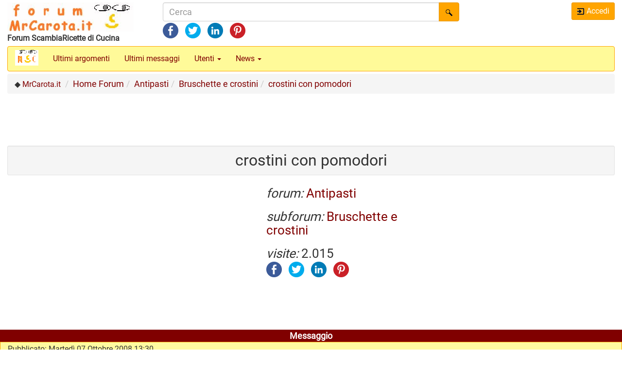

--- FILE ---
content_type: text/html; charset=UTF-8
request_url: https://www.forumdicucina.mrcarota.it/viewtopic-crostini-con-pomodori-4998.php
body_size: 7771
content:
<!doctype html>
<html lang="it">
<head>
 	<meta charset="iso-8859-1">
	<meta http-equiv="X-UA-Compatible" content="IE=edge">
	<title>crostini con pomodori | Forum MrCarota.it</title>
	<meta name="description" content="Titolo dell'argomento: crostini con pomodori">
	<meta name="keywords" content="crostini con pomodori | Forum MrCarota.it, cucina, ricette, primi, secondi, dolci, fatti in casa, forum, forums">
	<link rel="canonical" href="https://www.forumdicucina.mrcarota.it/viewtopic-crostini-con-pomodori-4998.php">	<meta name="robots" content="noodp, noydir">
	<meta name="revisit-after" content="3 days">
	<meta name="viewport" content="width=device-width, initial-scale=1">
	<!-- ottimizzazioni -->
<!--	<link rel="dns-prefetch preconnect" href="https://googleads.g.doubleclick.net">
	<link rel="dns-prefetch preconnect" href="https://pagead2.googlesyndication.com">
	<link rel="dns-prefetch preconnect" href="https://tpc.googlesyndication.com"> -->
<!--	<link rel="dns-prefetch preconnect" href="https://fonts.gstatic.com">
	<link rel="dns-prefetch preconnect" href="https://fonts.googleapis.com"> -->
	<link rel="preload" href="https://www.forumdicucina.mrcarota.it/css/bootstrap.min.css?v=2" as="style">
	<link rel="preload" href="https://www.forumdicucina.mrcarota.it/css/stile.css?v=4" as="style">
	<link rel="preload" href="https://www.forumdicucina.mrcarota.it/js/jquery-1.12.4.min.js" as="script">
	<link rel="preload" href="https://www.forumdicucina.mrcarota.it/js/bootstrap.min.js" as="script">
	<link rel="preload" href="https://www.forumdicucina.mrcarota.it/js/getWidth.js" as="script">

	<meta property="og:locale" content="it_IT">
	<meta property="og:type" content="article">
	<meta property="og:title" content="crostini con pomodori">
	<meta property="og:description" content="Titolo dell'argomento: crostini con pomodori">
	<meta property="og:url" content="https://www.forumdicucina.mrcarota.it/viewtopic-crostini-con-pomodori-4998.php">	<meta property="og:site_name" content="Forum ScambiaRicette di Cucina - MrCarota.it">
	<meta property="article:publisher" content="https://www.facebook.com/MistercarotaCom">
	<meta property="og:image" content="">
<!--	<meta property="fb:app_id" content="147767318630022"> -->
	<link rel="apple-touch-icon" href="apple-touch-icon.png">
	<link rel="shortcut icon" href="https://www.forumdicucina.mrcarota.it/favicon.ico" type="image/x-icon">
	<meta name="copyright" content="Copyright 2024 - MrCarota.it - Tutti i diritti riservati">
	<link rel="image_src" type="image/jpeg" href="">
	<meta name="twitter:card" content="summary_large_image">
	<meta name="twitter:title" content="crostini con pomodori | Forum MrCarota.it">
	<meta name="twitter:description" content="Titolo dell'argomento: crostini con pomodori">
	<meta name="twitter:image" content="">
	<link rel="alternate" type="application/rss+xml" title="Forum ScambiaRicette di Cucina" href="https://feeds.feedburner.com/ForumCucina-Mrcarotait" />
	<link rel="stylesheet" href="https://www.forumdicucina.mrcarota.it/css/bootstrap.min.css?v=2">
	<link rel="stylesheet" href="https://www.forumdicucina.mrcarota.it/css/stile.css?v=3">
	<script type="text/javascript" src="https://www.forumdicucina.mrcarota.it/js/jquery-1.12.4.min.js"></script>
	<script src="https://www.forumdicucina.mrcarota.it/js/bootstrap.min.js"></script>
<!--	<link rel="stylesheet" href="https://fonts.googleapis.com/css?family=Roboto"> -->
	<style type="text/css">
@font-face { font-family: 'Roboto'; font-style: normal; font-weight: 400;
	src: url('https://www.forumdicucina.mrcarota.it/fonts/roboto-v20-latin-ext_latin-regular.eot');
	src: local('Roboto'), local('Roboto-Regular'), url('https://www.forumdicucina.mrcarota.it/fonts/roboto-v20-latin-ext_latin-regular.eot?#iefix') format('embedded-opentype'), url('https://www.forumdicucina.mrcarota.it/fonts/roboto-v20-latin-ext_latin-regular.woff2') format('woff2'), url('https://www.forumdicucina.mrcarota.it/fonts/roboto-v20-latin-ext_latin-regular.woff') format('woff'), url('https://www.forumdicucina.mrcarota.it/fonts/roboto-v20-latin-ext_latin-regular.ttf') format('truetype'), url('https://www.forumdicucina.mrcarota.it/fonts/roboto-v20-latin-ext_latin-regular.svg#Roboto') format('svg'); }
	body {font-family: 'Roboto', sans-serif; max-width:1440px; margin:0 auto;} h1 {font-size:32px;} h2 {font-size:26px;} h3 {font-size:22px;} h4 {font-size:20px;} h5 {font-size:18px;} h1, h2, h3, h4, h5 {margin:3px auto;} .well {margin-top:3px;}
	</style>
	<script type="text/javascript" src="https://www.forumdicucina.mrcarota.it/js/getWidth.js"></script>
	
<style type="text/css">
.hg280 {max-height:280px;}
img.mxw7 {max-width:700px;}
.brdps {border: 1px solid #ffa500;}
.imgdim {max-width:500px: max-height:375px; margin:0 5px 5px 0; overflow:hidden;}
</style>
	<script type="text/javascript">
	// Copyright 2014-2015 Twitter, Inc.	For IE10 WinPhone
	// Licensed under MIT (https://github.com/twbs/bootstrap/blob/master/LICENSE)
	if(navigator.userAgent.match(/IEMobile\/10\.0/)){var msViewportStyle=document.createElement("style");msViewportStyle.appendChild(document.createTextNode("@-ms-viewport{width:auto!important}")),document.querySelector("head").appendChild(msViewportStyle)}
	$(function(){var e=navigator.userAgent,o=e.indexOf("Mozilla/5.0")>-1&&e.indexOf("Android ")>-1&&e.indexOf("AppleWebKit")>-1&&-1===e.indexOf("Chrome");o&&$("select.form-control").removeClass("form-control").css("width","100%")});
	var DimWin = getWindowSize(); var LHref = encodeURIComponent(location.href); var TITrefn = "crostini con pomodori"; TITref = encodeURIComponent(TITrefn); var DESref = "Titolo dell'argomento: crostini con pomodori"; DESref = encodeURIComponent(DESref); var URLref = "https://www.forumdicucina.mrcarota.it/"; URLref = encodeURIComponent(URLref); var IMGref = ""; IMGref = encodeURIComponent(IMGref);
	$(document).ready(function() { $('.whap').on("click", function(e) { if(/Android|webOS|iPhone|iPad|iPod|BlackBerry|IEMobile|Opera Mini/i.test(navigator.userAgent) )  { var article = $(this).attr("data-text"); var weburl = $(this).attr("data-link"); var whats_app_message = encodeURIComponent(article)+" - "+encodeURIComponent(weburl); var whatsapp_url = "whatsapp://send?text="+whats_app_message; window.location.href= whatsapp_url; } else { alert('non stai usando un dispositivo mobile!'); } }); });
	// bbcode
	bbtags = new Array('[b]','[/b]','[i]','[/i]','[u]','[/u]','[quote]','[/quote]','[code]','[/code]','[list]','[/list]','[list=]','[/list]','[img]','[/img]','[url]','[/url]','[youtube]','[/youtube]','[vimeo]','[/vimeo]','[url=www.miolink.it]testo[/url]','');
	bbhelpdoc = new Array('grassetto: [b]testo[/b]','','corsivo: [i]testo[/i]','','sottolineato: [u]testo[/u]','','quota: [quote]testo[/quote]','','codice: [code]testo[/code]','','lista puntata: [list][*]testo[/list]','','lista ordinata: [list=1][*]testo[/list]','','immagini: [img]www.sito.it/indirizzoimmagine[/img]','','link: [url]www.miolink.it[/url]','','YouTube: [youtube]link del video YouTube[/youtube]','','Vimeo: [vimeo]link del video Vimeo[/vimeo]','','Carica foto da computer/tablet/mobile o da GalleriaFoto','Carica foto da computer/tablet/mobile','Carica foto da GalleriaFoto-1','Carica foto da GalleriaFoto-2','Carica foto da GalleriaFoto-3','link: [url=www.miolink.it]testo[/url]','Scatta foto col computer/tablet/mobile');
	</script>
	<!--[if lt IE 9]>
		<script type="text/javascript" src="https://www.forumdicucina.mrcarota.it/js/respond.min.js"></script>
		<script type="text/javascript" src="https://www.forumdicucina.mrcarota.it/js/html5shiv.min.js"></script>
	<![endif]-->
</head>

<body>

<!-- modal for photo full width -->
<div class="modal fade" id="myModalPho" tabindex="-1" role="dialog">
	<div class="modal-dialog modal-lg">
		<div class="modal-content">
			<div class="modal-header">
				<button type="button" class="close" data-dismiss="modal" aria-label="Close"><span aria-hidden="true">&times;</span></button>
			</div>
			<div class="modal-body">
				<img src="" id="myModalFullPho" class="immg img-thumbnail img-responsive">
			</div>
		</div>
	</div>
</div>
<!-- end modal for photo full width -->

<div class="container-fluid">

<script type="text/javascript" src="https://www.forumdicucina.mrcarota.it/js/gestcookie.js"></script>
<script type="text/javascript">
if (top.location != self.location) {top.location = self.location;}
</script>

<!-- accesso - login/logout -->

<div class="modal fade" id="myModalOut" tabindex="-1" role="dialog" aria-labelledby="myModalLabelOut">
	<div class="modal-dialog modal-sm">
		<div class="modal-content">
			<div class="modal-header">
				<button type="button" class="close" data-dismiss="modal" aria-label="Chiudi"><span aria-hidden="true">&times;</span></button>
				<p class="modal-title" id="myModalLabelOut">Accedi: fai Login nel forum (soli utenti autori di posts)</p>
			</div>
			<div class="modal-body">
				<form method="post" action="https://www.forumdicucina.mrcarota.it/" class="form-signin" name="flogin">
					<input type="hidden" name="trasi" value="1">
					<label for="inputUser" class="sr-only">Username</label>
					<input type="text" name="utentef" id="inputUser" class="form-control" placeholder="Username" maxlength="25" required autofocus>
					<label for="inputPassword" class="sr-only">Password</label>
					<input type="password" name="passwuf" id="inputPassword" class="form-control altrmm" placeholder="Password" maxlength="32" required>
					<div class="checkbox flsx"><label><input type="checkbox" name="permanent" value="1" checked> Ricordami</label></div>
					<div class="altrm8 text-right"><small><a href="https://www.forumdicucina.mrcarota.it/recuperopassw.php" title="Perso la password">&#9670; Perso la password</a></small></div>
					<div class="clea"></div>
					<button class="btn btn-lg btn-warning btn-block" type="submit" title="Accedi">Accedi</button>
					<p class="flsx"><small><a href="https://www.forumdicucina.mrcarota.it/iscrizione.php" title="Cancellazione utente">&diams; Cancellazione utente</a></small></p>
					<p class="text-right"><small><a href="https://www.mrcarota.it/contatti.php" title="Contatti">&#9670; Contatti</a></small></p>
				</form>
				<p></p>
			</div>
			<div class="modal-footer">
				<button type="button" class="btn btn-default" data-dismiss="modal">Chiudi</button>
			</div>
		</div>
	</div>
</div>

<!-- fine accesso - login/logout -->
	<div class="row">
		<div class="col-xs-12 col-sm-4 col-lg-3">
			<div><a href="https://www.forumdicucina.mrcarota.it/" title="Forum ScambiaRicette di Cucina"><img src="https://www.forumdicucina.mrcarota.it/img/logoForumMrCarotaNew.png" alt="Forum ScambiaRicette di Cucina" class="img-responsive" width="260" height="60"></a></div>
			<div><strong><small>Forum ScambiaRicette di Cucina</small></strong></div>
		</div>
		<div class="hidden-xs col-sm-5 col-md-4 col-lg-6">
			<form method="get" name="sear" action="https://www.forumdicucina.mrcarota.it/cerca/"><label for="ricerca" class="sr-only">Cerca</label><div class="input-group"><input type="search" class="form-control" id="ricerca" name="qr" placeholder="Cerca" value="" maxlength="350"><span class="input-group-btn"><button type="submit" class="btn btn-warning"><img src="https://www.forumdicucina.mrcarota.it/img/cerca.png" width="16" height="16"></button></span></div></form>
			<div class="altrmm hidden-xs">
				<ul class="list-inline">
				<li><a href="https://www.facebook.com/sharer/sharer.php?u=https%3A%2F%2Fwww.forumdicucina.mrcarota.it%2Fviewtopic-crostini-con-pomodori-4998.php&t=crostini%20con%20pomodori&display=popup&ref=plugin&src=share_button" target="_blank" title="Condividi con Facebook"><img src="https://www.forumdicucina.mrcarota.it/img/facebook.png" width="32" height="32" alt="Condividi con Facebook"></a></li>
				<li><a href="https://twitter.com/intent/tweet?original_referer=https%3A%2F%2Fwww.forumdicucina.mrcarota.it%2Fviewtopic-crostini-con-pomodori-4998.php&ref_src=twsrc%5Etfw&text=crostini%20con%20pomodori&tw_p=tweetbutton&url=https%3A%2F%2Fwww.forumdicucina.mrcarota.it%2Fviewtopic-crostini-con-pomodori-4998.php" target="_blank" title="Condividi con Twitter"><img src="https://www.forumdicucina.mrcarota.it/img/twitter.png" width="32" height="32" alt="Condividi con Twitter"></a></li>
				<li><a href="https://www.linkedin.com/shareArticle?mini=true&url=https%3A%2F%2Fwww.forumdicucina.mrcarota.it%2Fviewtopic-crostini-con-pomodori-4998.php&title=crostini%20con%20pomodori&summary=crostini con pomodori&source=https://www.forumdicucina.mrcarota.it/" target="_blank" title="Condividi con LinkedIn"><img src="https://www.forumdicucina.mrcarota.it/img/linkedin.png" width="32" height="32" alt="Condividi con LinkedIn"></a></li>
				<li><a href="https://www.pinterest.com/pin/create/button/?url=https%3A%2F%2Fwww.forumdicucina.mrcarota.it%2Fviewtopic-crostini-con-pomodori-4998.php&media=&description=crostini%20con%20pomodori" target="_blank" title="Condividi con Pinterest"><img src="https://www.forumdicucina.mrcarota.it/img/pinterest.png" width="32" height="32" alt="Condividi con Pinterest"></a></li>
				</ul>
			</div>
		</div>
		<div class="col-sm-3 col-md-4 col-lg-3 hidden-xs text-right">
			<div class="btn-group-vertical hidden-xs" role="group">
							<a href="#" class="btn btn-warning btn-sm" role="button" data-toggle="modal" data-target="#myModalOut" title="Accedi"><img src="https://www.forumdicucina.mrcarota.it/img/login.png" width="16" height="16" alt="Accedi"> Accedi</a> 
						</div>
		</div>
	</div>
	<div class="clearfix"></div>

		<nav class="navbar navbar-default altrmm small" role="navigation">
		<div class="container-fluid">
			<div class="navbar-header">
				<button type="button" class="navbar-toggle collapsed" data-toggle="collapse" title="Menu" data-target="#myNavbar">
					<span class="sr-only">Apri menu</span>
					<span class="icon-bar"></span>
					<span class="icon-bar"></span>
					<span class="icon-bar"></span>
				</button>
				<a class="navbar-brand" href="https://www.forumdicucina.mrcarota.it/" title="Forum ScambiaRicette di Cucina"><img src="https://www.forumdicucina.mrcarota.it/img/logoMrC32e.png" width="48" height="32" border="0" alt="Forum ScambiaRicette di Cucina"></a>
									<a href="https://www.forumdicucina.mrcarota.it/cerca/" class="btn btn-warning btn-xs navbar-btn hidden-sm hidden-md hidden-lg" role="button" title="Cerca" data-toggle="tooltip" data-placement="bottom"><img src="https://www.forumdicucina.mrcarota.it/img/cerca.png" width="16" height="16" alt="Cerca"><span class="hidden-xs">Cerca</span></a>
					<a href="#" class="btn btn-warning btn-xs navbar-btn hidden-sm hidden-md hidden-lg" role="button" data-toggle="modal" data-target="#myModalOut" title="Accedi"><img src="https://www.forumdicucina.mrcarota.it/img/login.png" width="16" height="16" alt="Accedi"><span class="hidden-xs"> Accedi</span></a>
							</div>
			<div class="collapse navbar-collapse" id="myNavbar">
				<ul class="nav navbar-nav">
					<li><a href="https://www.forumdicucina.mrcarota.it/ultimitopics.php" title="Ultimi argomenti">Ultimi argomenti</a></li>
					<li><a href="https://www.forumdicucina.mrcarota.it/ultimiposts.php" title="Ultimi messaggi">Ultimi messaggi</a></li>
					<li class="dropdown">
						<a href="#" title="Utenti forum" class="dropdown-toggle" data-toggle="dropdown" role="button">Utenti <span class="caret"></span></a>
						<ul class="dropdown-menu">
							<li><a href="https://www.forumdicucina.mrcarota.it/listautenti.php" title="Lista Utenti">Lista Utenti</a></li>
							<li><a href="https://www.forumdicucina.mrcarota.it/ricettariutenti.php" title="Ricettari Utenti">Ricettari</a></li>
							<li><a href="https://www.forumdicucina.mrcarota.it/sitiutenti.php" title="Siti Web e Pagine Facebook Utenti">Siti e pagine FB</a></li>
						</ul>
					</li>
										<li class="dropdown">
						<a href="#" class="dropdown-toggle" data-toggle="dropdown" role="button">News <span class="caret"></span></a>
						<ul class="dropdown-menu">
							<li><a href="https://www.forumdicucina.mrcarota.it/faq.php" title="Faq e News">Faq e News</a></li>
							<li><a href="https://www.forumdicucina.mrcarota.it/ultimaversione.php" title="Ultima versione">Ultima versione</a></li>
						</ul>
					</li>
					<li class="dropdown hidden-sm hidden-md hidden-lg">
						<div class="dropdown"><button class="btn btn-blue btn-sm dropdown-toggle" type="button" id="dropdownMenu2" data-toggle="dropdown" aria-haspopup="true" aria-expanded="false">Condividi<span class="caret"></span></button>
						<ul class="dropdown-menu" aria-labelledby="dropdownMenu2"><li>
							<ul class="list-inline">
							<li><a href="https://www.facebook.com/sharer/sharer.php?u=https%3A%2F%2Fwww.forumdicucina.mrcarota.it%2Fviewtopic-crostini-con-pomodori-4998.php&t=crostini%20con%20pomodori&display=popup&ref=plugin&src=share_button" target="_blank" title="Condividi con Facebook"><img src="https://www.forumdicucina.mrcarota.it/img/facebook.png" width="32" height="32" alt="Condividi con Facebook"></a></li>
							<li><a href="https://twitter.com/intent/tweet?original_referer=https%3A%2F%2Fwww.forumdicucina.mrcarota.it%2Fviewtopic-crostini-con-pomodori-4998.php&ref_src=twsrc%5Etfw&text=crostini%20con%20pomodori&tw_p=tweetbutton&url=https%3A%2F%2Fwww.forumdicucina.mrcarota.it%2Fviewtopic-crostini-con-pomodori-4998.php" target="_blank" title="Condividi con Twitter"><img src="https://www.forumdicucina.mrcarota.it/img/twitter.png" width="32" height="32" alt="Condividi con Twitter"></a></li>
							<li><a href="https://www.linkedin.com/shareArticle?mini=true&url=https%3A%2F%2Fwww.forumdicucina.mrcarota.it%2Fviewtopic-crostini-con-pomodori-4998.php&title=crostini%20con%20pomodori&summary=crostini con pomodori&source=https://www.forumdicucina.mrcarota.it/" target="_blank" title="Condividi con LinkedIn"><img src="https://www.forumdicucina.mrcarota.it/img/linkedin.png" width="32" height="32" alt="Condividi con LinkedIn"></a></li>
							<li><a href="https://www.pinterest.com/pin/create/button/?url=https%3A%2F%2Fwww.forumdicucina.mrcarota.it%2Fviewtopic-crostini-con-pomodori-4998.php&media=&description=crostini%20con%20pomodori" target="_blank" title="Condividi con Pinterest"><img src="https://www.forumdicucina.mrcarota.it/img/pinterest.png" width="32" height="32" alt="Condividi con Pinterest"></a></li>
							</ul>
						</li></ul></div>
					</li>
				</ul>
			</div>
		</div>
	</nav>	<div class="clearfix"></div>

	<div class="row">
		<div class="col-sm-12">

	<ol class="breadcrumb" itemscope itemtype="http://schema.org/BreadcrumbList">
		<li class="small" itemprop="itemListElement" itemscope itemtype="http://schema.org/ListItem"><span class="ff5500">&#9670;</span> <a href="https://www.mrcarota.it/" rel="home" itemprop="item" title="Homepage"><span itemprop="name">MrCarota.it</span></a><meta itemprop="position" content="1"></li>
		<li itemprop="itemListElement" itemscope itemtype="http://schema.org/ListItem"><a href="https://www.forumdicucina.mrcarota.it/." itemprop="item" title="Home Forum"><span itemprop="name">Home Forum</span></a><meta itemprop="position" content="2"></li><li itemprop="itemListElement" itemscope itemtype="http://schema.org/ListItem"><a href="https://www.forumdicucina.mrcarota.it/viewforum-antipasti-32.php" itemprop="item" title="Antipasti"><span itemprop="name">Antipasti</span></a><meta itemprop="position" content="3"></li><li itemprop="itemListElement" itemscope itemtype="http://schema.org/ListItem"><a href="https://www.forumdicucina.mrcarota.it/viewforum-bruschette-e-crostini-82.php" itemprop="item" title="Bruschette e crostini"><span itemprop="name">Bruschette e crostini</span></a><meta itemprop="position" content="4"></li><li itemprop="itemListElement" itemscope itemtype="http://schema.org/ListItem"><a href="https://www.forumdicucina.mrcarota.it/viewtopic-crostini-con-pomodori-4998.php" itemprop="item" title="crostini con pomodori"><span itemprop="name">crostini con pomodori</span></a><meta itemprop="position" content="5"></li>	</ol>

		</div>
	</div>

	<div class="row">
		<div class="col-xs-12 text-center">
			<script type="text/javascript">
var AdsenseAds1 = 
{
Ads97090:"<!-- 970x90, creato il 25/4/2018, MrCarota -->"+
"<ins class=\"adsbygoogle\""+
	"style=\"display:inline-block;width:970px;height:90px\""+
	"data-ad-client=\"ca-pub-7756158523929877\""+
	"data-ad-slot=\"2302549424\""+
	"data-restrict-data-processing=\"1\"></ins>",
Ads72890:"<!-- 728x90, creato 11/01/10, MrCarota -->"+
"<ins class=\"adsbygoogle\""+
	"style=\"display:inline-block;width:728px;height:90px\""+
	"data-ad-client=\"ca-pub-7756158523929877\""+
	"data-ad-slot=\"5690656100\""+
	"data-restrict-data-processing=\"1\"></ins>",
Ads320100:"<!-- 320x100 - MrCarota -->"+
"<ins class=\"adsbygoogle\""+
	"style=\"display:inline-block;width:320px;height:100px\""+
	"data-ad-client=\"ca-pub-7756158523929877\""+
	"data-ad-slot=\"2338634496\""+
	"data-restrict-data-processing=\"1\"></ins>",
Ads46860:"<!-- 468x60, creato 02/06/08 -->"+
"<ins class=\"adsbygoogle\""+
	"style=\"display:inline-block;width:468px;height:60px\""+
	"data-ad-client=\"ca-pub-7756158523929877\""+
	"data-ad-slot=\"0648925694\""+
	"data-restrict-data-processing=\"1\"></ins>",
Ads23460:"<!-- 234x60, creato 10/06/09 -->"+
"<ins class=\"adsbygoogle\""+
	"style=\"display:inline-block;width:234px;height:60px\""+
	"data-ad-client=\"ca-pub-7756158523929877\""+
	"data-ad-slot=\"2492816032\""+
	"data-restrict-data-processing=\"1\"></ins>"
};
</script>
<!-- <script async src="//pagead2.googlesyndication.com/pagead/js/adsbygoogle.js"></script> -->
<script>
if (DimWin.w < 360)
{
	document.write(AdsenseAds1.Ads23460);
}
else if (DimWin.w > 359 && DimWin.w < 508)
{
	document.write(AdsenseAds1.Ads320100);
}
else if (DimWin.w > 507 && DimWin.w < 768)
{
	document.write(AdsenseAds1.Ads46860);
}
else if (DimWin.w > 767 && DimWin.w < 1200)
{
	document.write(AdsenseAds1.Ads72890);
}
else if (DimWin.w > 1199)
{
	document.write(AdsenseAds1.Ads97090);
}
(adsbygoogle = window.adsbygoogle || []).push({});
</script>
		</div>
	</div>
	<div class="clearfix"></div>

	<div class="row altrm8">
		<div class="col-xs-12">

		<fieldset>

		<div class="well well-sm text-center"><h1>crostini con pomodori <small></small></h1></div>

	<div class="row">
		<div class="col-xs-12 col-sm-6 col-md-5">
			<div class="imgdim"></div>
		</div>
		<div class="col-xs-12 col-sm-6 col-md-3">
			<h2><em>forum:</em> <a href="https://www.forumdicucina.mrcarota.it/viewforum-antipasti-32.php" title="Antipasti">Antipasti</a></h2>			<h2 class="altrm20"><em>subforum:</em> 			<a href="https://www.forumdicucina.mrcarota.it/viewforum-bruschette-e-crostini-82.php" title="Bruschette e crostini">Bruschette e crostini</a></h2>
			<h2 class="altrm20"><em>visite:</em> 2.015</h2>
			<ul class="list-inline">
			<li><a href="https://www.facebook.com/sharer/sharer.php?u=https%3A%2F%2Fwww.forumdicucina.mrcarota.it%2Fviewtopic-crostini-con-pomodori-4998.php&t=crostini%20con%20pomodori&display=popup&ref=plugin&src=share_button" target="_blank" title="Condividi con Facebook"><img src="https://www.forumdicucina.mrcarota.it/img/facebook.png" width="32" height="32" alt="Condividi con Facebook"></a></li>
			<li><a href="https://twitter.com/intent/tweet?original_referer=https%3A%2F%2Fwww.forumdicucina.mrcarota.it%2Fviewtopic-crostini-con-pomodori-4998.php&ref_src=twsrc%5Etfw&text=crostini%20con%20pomodori&tw_p=tweetbutton&url=https%3A%2F%2Fwww.forumdicucina.mrcarota.it%2Fviewtopic-crostini-con-pomodori-4998.php" target="_blank" title="Condividi con Twitter"><img src="https://www.forumdicucina.mrcarota.it/img/twitter.png" width="32" height="32" alt="Condividi con Twitter"></a></li>
			<li><a href="https://www.linkedin.com/shareArticle?mini=true&url=https%3A%2F%2Fwww.forumdicucina.mrcarota.it%2Fviewtopic-crostini-con-pomodori-4998.php&title=crostini%20con%20pomodori&summary=crostini con pomodori&source=https://www.forumdicucina.mrcarota.it/" target="_blank" title="Condividi con LinkedIn"><img src="https://www.forumdicucina.mrcarota.it/img/linkedin.png" width="32" height="32" alt="Condividi con LinkedIn"></a></li>
			<li><a href="https://www.pinterest.com/pin/create/button/?url=https%3A%2F%2Fwww.forumdicucina.mrcarota.it%2Fviewtopic-crostini-con-pomodori-4998.php&media=&description=crostini%20con%20pomodori" target="_blank" title="Condividi con Pinterest"><img src="https://www.forumdicucina.mrcarota.it/img/pinterest.png" width="32" height="32" alt="Condividi con Pinterest"></a></li>
			</ul>
		</div>
		<div class="clearfix hidden-md hidden-lg"></div>
		<div class="col-xs-12 col-md-4 text-center">
			<script type="text/javascript">
var AdsenseAds2 = 
{
Ads336280:"<!-- 336x280, creato 10/12/10, MrCarota -->"+
"<ins class=\"adsbygoogle\""+
	"style=\"display:inline-block;width:336px;height:280px\""+
	"data-ad-client=\"ca-pub-7756158523929877\""+
	"data-ad-slot=\"4705450384\""+
	"data-restrict-data-processing=\"1\"></ins>",
Ads300250:"<!-- 300x250, creato 11/01/10, MrCarota -->"+
"<ins class=\"adsbygoogle\""+
	"style=\"display:inline-block;width:300px;height:250px\""+
	"data-ad-client=\"ca-pub-7756158523929877\""+
	"data-ad-slot=\"7921848540\""+
	"data-restrict-data-processing=\"1\"></ins>",
Ads320100:"<!-- 320x100, creato 25/4/08, MrCarota -->"+
"<ins class=\"adsbygoogle\""+
	"style=\"display:inline-block;width:320px;height:100px\""+
	"data-ad-client=\"ca-pub-7756158523929877\""+
	"data-ad-slot=\"6461038868\""+
	"data-restrict-data-processing=\"1\"></ins>",
Ads23460:"<!-- 234x60, creato 15/01/09 -->"+
"<ins class=\"adsbygoogle\""+
	"style=\"display:inline-block;width:234px;height:60px\""+
	"data-ad-client=\"ca-pub-7756158523929877\""+
	"data-ad-slot=\"6397721737\""+
	"data-restrict-data-processing=\"1\"></ins>"
};
</script>
<!-- <script async src="//pagead2.googlesyndication.com/pagead/js/adsbygoogle.js"></script> -->
<script>
if (DimWin.w < 360)
{document.write(AdsenseAds2.Ads23460);}
else if (DimWin.w > 359 && DimWin.w < 768)
{document.write(AdsenseAds2.Ads320100);}
else if (DimWin.w > 767 && DimWin.w < 1200)
{document.write(AdsenseAds2.Ads300250);}
else if (DimWin.w > 1199)
{document.write(AdsenseAds2.Ads336280);}
(adsbygoogle = window.adsbygoogle || []).push({});
</script>
		</div>
	</div>
	<div class="clearfix"></div>

		<div class="clearfix"></div>

		<ul class="list-inline altrmm">
		</ul>



				<div class="row bg-primary">
					<div class="col-xs-12 text-center">
						<strong class="marall">Messaggio</strong>
					</div>
				</div>
				<div class="row brdps bg-info">
					<div class="col-xs-6">
						<small>Pubblicato: Marted&igrave; 07 Ottobre 2008 13:30</small>
					</div>
					<div class="col-xs-6 text-right">
	
					</div>
				</div>
				<div class="row">
					<div class="col-xs-12 brdps bg-info">
						<a name="17893"></a>
						<div class="media">
							<div class="media-left">
								<img src="img/avatars/f0adc8838f4bdedde4ec2cfad0515589.jpeg" width="90" class="media-object immg img-thumbnail">
							</div>
							<div class="media-body">
								<strong>AUTORE: <a href="https://www.forumdicucina.mrcarota.it/community/?usid=818" title="maru">maru</a></strong><br>Utente senior, Registrato: 18/08/2008 15:54, Messaggi: 326, Argomenti: 32, <strong><a href="" target="_blank">Sito Web</a></strong>, <strong><a href="" target="_blank">pagina Facebook</a></strong>
							</div>
						</div>
					</div>
				</div>
				<div class="row">
					<div class="col-xs-12 brdps text-center bg-info">
						<strong>Testo del Messaggio</strong>
					</div>
				</div>
				<div class="row">
					<div class="col-xs-12 brdps bg-info">
						<p>Ecco cosa abbiamo mangiato oggi:
<br>

<br>
Prendi la rimanenza di pagnotta comperata quattro giorni fa,
<br>

<br>
<a href="#" title="clicca per ingrandire" data-toggle="modal" data-target="#myModalPho" onclick="document.getElementById('myModalFullPho').src='https://www.forumdicucina.mrcarota.it/userpix/818_dscf0001_4.jpg'; return false;"><img src="https://www.forumdicucina.mrcarota.it/userpix/818_dscf0001_4.jpg" class="immg img-thumbnail myresp mxw7" alt="clicca per ingrandire"></a><br>
<br>

<br>
tagliane due fette non troppo sottili
<br>

<br>
<a href="#" title="clicca per ingrandire" data-toggle="modal" data-target="#myModalPho" onclick="document.getElementById('myModalFullPho').src='https://www.forumdicucina.mrcarota.it/userpix/818_dscf0002_6.jpg'; return false;"><img src="https://www.forumdicucina.mrcarota.it/userpix/818_dscf0002_6.jpg" class="immg img-thumbnail myresp mxw7" alt="clicca per ingrandire"></a><br>
<br>

<br>
falle grigliare un pò nel forno, poi prepara pomodoro, aglio, basilico, olio, sale e pepe
<br>

<br>
<a href="#" title="clicca per ingrandire" data-toggle="modal" data-target="#myModalPho" onclick="document.getElementById('myModalFullPho').src='https://www.forumdicucina.mrcarota.it/userpix/818_dscf0004_3.jpg'; return false;"><img src="https://www.forumdicucina.mrcarota.it/userpix/818_dscf0004_3.jpg" class="immg img-thumbnail myresp mxw7" alt="clicca per ingrandire"></a><br>
<br>

<br>
gratta l'aglio sul pane caldo e grigliato, metti sopra un pò di olio, prepara due pomodori a pezzetti e condiscili con basilico, olio, sale e pepe.
<br>

<br>
<a href="#" title="clicca per ingrandire" data-toggle="modal" data-target="#myModalPho" onclick="document.getElementById('myModalFullPho').src='https://www.forumdicucina.mrcarota.it/userpix/818_dscf0005_5.jpg'; return false;"><img src="https://www.forumdicucina.mrcarota.it/userpix/818_dscf0005_5.jpg" class="immg img-thumbnail myresp mxw7" alt="clicca per ingrandire"></a><br>
<br>

<br>
metti i pezzetti di pomodoro sul pane e buon appetito.
<br>

<br>
<a href="#" title="clicca per ingrandire" data-toggle="modal" data-target="#myModalPho" onclick="document.getElementById('myModalFullPho').src='https://www.forumdicucina.mrcarota.it/userpix/818_dscf0006_3.jpg'; return false;"><img src="https://www.forumdicucina.mrcarota.it/userpix/818_dscf0006_3.jpg" class="immg img-thumbnail myresp mxw7" alt="clicca per ingrandire"></a><br></p>
						<div class="clearfix"></div>
						<div class="txtov small">&nbsp;</div>
						<p class="small"><em></em></p>
	
					</div>
				</div>
				<div class="row">
					<div class="col-xs-2 brdps bg-info">
						<a href="#top" class="btn btn-warning btn-xs"><img src="https://www.forumdicucina.mrcarota.it/img/collassa.png" width="16" height="16"> torna s&ugrave;</a>
					</div>
					<div class="col-xs-10 brdps bg-info">
	 			<div class="btn-group">			<a href="" target="_blank" class="btn btn-warning btn-xs">Sito Web<span class="hidden-xs">: </span></a>			<a href="" target="_blank" class="btn btn-warning btn-xs"><img src="https://www.forumdicucina.mrcarota.it/img/facebook.png" width="16" height="16" alt="pagina Facebook"><span class="hidden-xs">Pagina Facebook</span></a>				<a href="community/?usid=818" title="Profilo maru" class="btn btn-warning btn-xs"><img src="https://www.forumdicucina.mrcarota.it/img/profilo.png" width="16" height="16" alt="Profilo maru"><span class="hidden-xs"> Profilo</span></a>
					<a href="https://www.forumdicucina.mrcarota.it/ricettario.php?usid=818" title="Le ricette di maru" class="btn btn-warning btn-xs"><img src="https://www.forumdicucina.mrcarota.it/img/ricette.png" width="16" height="16" alt="Le ricette di maru"><span class="hidden-xs"> Ricette</span></a>
						</div>
					</div>
				</div>
				<div class="row">
					<div class="col-xs-12 brdps">
			<div class="text-center altrm20"><script type="text/javascript">
var AdsenseAds2 = 
{
Ads336280:"<!-- 336x280, creato 10/12/10, MrCarota -->"+
"<ins class=\"adsbygoogle\""+
	"style=\"display:inline-block;width:336px;height:280px\""+
	"data-ad-client=\"ca-pub-7756158523929877\""+
	"data-ad-slot=\"4705450384\""+
	"data-restrict-data-processing=\"1\"></ins>",
Ads300250:"<!-- 300x250, creato 11/01/10, MrCarota -->"+
"<ins class=\"adsbygoogle\""+
	"style=\"display:inline-block;width:300px;height:250px\""+
	"data-ad-client=\"ca-pub-7756158523929877\""+
	"data-ad-slot=\"7921848540\""+
	"data-restrict-data-processing=\"1\"></ins>",
Ads320100:"<!-- 320x100, creato 25/4/08, MrCarota -->"+
"<ins class=\"adsbygoogle\""+
	"style=\"display:inline-block;width:320px;height:100px\""+
	"data-ad-client=\"ca-pub-7756158523929877\""+
	"data-ad-slot=\"6461038868\""+
	"data-restrict-data-processing=\"1\"></ins>",
Ads23460:"<!-- 234x60, creato 15/01/09 -->"+
"<ins class=\"adsbygoogle\""+
	"style=\"display:inline-block;width:234px;height:60px\""+
	"data-ad-client=\"ca-pub-7756158523929877\""+
	"data-ad-slot=\"6397721737\""+
	"data-restrict-data-processing=\"1\"></ins>"
};
</script>
<!-- <script async src="//pagead2.googlesyndication.com/pagead/js/adsbygoogle.js"></script> -->
<script>
if (DimWin.w < 360)
{document.write(AdsenseAds2.Ads23460);}
else if (DimWin.w > 359 && DimWin.w < 768)
{document.write(AdsenseAds2.Ads320100);}
else if (DimWin.w > 767 && DimWin.w < 1200)
{document.write(AdsenseAds2.Ads300250);}
else if (DimWin.w > 1199)
{document.write(AdsenseAds2.Ads336280);}
(adsbygoogle = window.adsbygoogle || []).push({});
</script>
		</div>
					</div>
				</div>
	
		<ul class="list-inline altrmm">
		</ul>

		<div class="row">
			<div class="col-xs-12 col-sm-6">
				<ul class="list-unstyled small altrm20">
					<li>Autorizzazioni:</li>
					<li><strong>non puoi</strong> inserire nuovi argomenti</li>
					<li><strong>non puoi</strong> rispondere agli argomenti</li>
					<li><strong>non puoi</strong> modificare messaggi <button type="button" class="btn btn-xs btn-warning" data-toggle="popover" data-content="...puoi farlo entro un'ora dalla loro creazione e sino a quando qualcuno non replica al tuo post. Gli amministratori posso modificarli sempre, a meno che il forum sia chiuso." title="Se puoi modificarli...">?</button></li>
					<li><strong>non puoi</strong> cancellare messaggi</li>
				</ul>
			</div>
			<div class="col-xs-12 col-sm-6 altrm20">
				<div class="text-center">
					<script type="text/javascript">
var AdsenseAdslnkReat = 
{
Adslnk1:"<!-- Link reatt, MrCarota -->"+
"<ins class=\"adsbygoogle\""+
	"style=\"display:block\""+
	"data-ad-client=\"ca-pub-7756158523929877\""+
	"data-ad-slot=\"7917901826\""+
	"data-ad-format=\"link\"></ins>"
};
</script>

<script async src="//pagead2.googlesyndication.com/pagead/js/adsbygoogle.js"></script>
<script>
document.write(AdsenseAdslnkReat.Adslnk1);
(adsbygoogle = window.adsbygoogle || []).push({});
</script>
				</div>
			</div>
		</div>

		</fieldset>
		</div>
	</div>
	<div class="clearfix"></div>

<!-- vedi anche -->
	<div class="row">
		<div class="col-xs-12">
			<table class="table table-bordered table-condensed altrmm">
				<thead>
				<tr><th colspan="4" class="small">Vedi anche...</th></tr>
					<tr>
						<th class="bg-primary text-center col-xs-4"><small>Argomenti</small></th>
						<th class="bg-primary text-center col-xs-1"><small>R<span class="hidden-xs">isposte</span><span class="hidden-sm hidden-md hidden-lg">.</span></small></th>
						<th class="bg-primary text-center col-xs-3"><small>Autore</small></th>
						<th class="bg-primary text-center col-xs-1"><small>Vis<span class="hidden-xs">ite</span></small></th>
					</tr>
				</thead>
				<tbody>


			<tr><td class="bg-info">
				<div class="hidden-sm hidden-md hidden-lg small"><strong><a href="viewtopic-pomodori-a-fette-infornati-5623.php" title="pomodori a fette infornati">pomodori a fette infornati</a></strong></div>
				<div class="hidden-xs small"><strong><a href="viewtopic-pomodori-a-fette-infornati-5623.php" title="pomodori a fette infornati">pomodori a fette infornati</a></strong></div>
	
			</td><td class="bg-success">
				<div class="small">1</div>
			</td><td class="bg-success">
				<div class="small hidden-sm hidden-md hidden-lg"><a href="community/?usid=298" title="serafina">serafina</a></div>
				<div class="small hidden-xs"><a href="community/?usid=298" title="serafina">serafina</a></div>
			</td><td class="bg-success">
				<div class="small">1497</div>
			</td></tr>
	
			<tr><td class="bg-info">
				<div class="hidden-sm hidden-md hidden-lg small"><strong><a href="viewtopic-pomodori-ripieni-di-riso-5612.php" title="pomodori ripieni di riso">pomodori ripieni di riso</a></strong></div>
				<div class="hidden-xs small"><strong><a href="viewtopic-pomodori-ripieni-di-riso-5612.php" title="pomodori ripieni di riso">pomodori ripieni di riso</a></strong></div>
	
			</td><td class="bg-success">
				<div class="small">2</div>
			</td><td class="bg-success">
				<div class="small hidden-sm hidden-md hidden-lg"><a href="community/?usid=298" title="serafina">serafina</a></div>
				<div class="small hidden-xs"><a href="community/?usid=298" title="serafina">serafina</a></div>
			</td><td class="bg-success">
				<div class="small">1729</div>
			</td></tr>
	
			<tr><td class="bg-info">
				<div class="hidden-sm hidden-md hidden-lg small"><strong><a href="viewtopic-crostini-caldi-gratinati-5007.php" title="Crostini caldi gratinati">Crostini caldi gratinati</a></strong></div>
				<div class="hidden-xs small"><strong><a href="viewtopic-crostini-caldi-gratinati-5007.php" title="Crostini caldi gratinati">Crostini caldi gratinati</a></strong></div>
	
			</td><td class="bg-success">
				<div class="small">0</div>
			</td><td class="bg-success">
				<div class="small hidden-sm hidden-md hidden-lg"><a href="community/?usid=752" title="Roby.8">Roby.8</a></div>
				<div class="small hidden-xs"><a href="community/?usid=752" title="Roby.8">Roby.8</a></div>
			</td><td class="bg-success">
				<div class="small">4611</div>
			</td></tr>
	
			<tr><td class="bg-info">
				<div class="hidden-sm hidden-md hidden-lg small"><strong><a href="viewtopic-crostini-con-belga-e-gorgonzola-al-cartoccio-5002.php" title="Crostini con belga e gorgonzola al cartoccio">Crostini con belga e gorgonzola al cartoccio</a></strong></div>
				<div class="hidden-xs small"><strong><a href="viewtopic-crostini-con-belga-e-gorgonzola-al-cartoccio-5002.php" title="Crostini con belga e gorgonzola al cartoccio">Crostini con belga e gorgonzola al cartoccio</a></strong></div>
	
			</td><td class="bg-success">
				<div class="small">1</div>
			</td><td class="bg-success">
				<div class="small hidden-sm hidden-md hidden-lg"><a href="community/?usid=636" title="cammy">cammy</a></div>
				<div class="small hidden-xs"><a href="community/?usid=636" title="cammy">cammy</a></div>
			</td><td class="bg-success">
				<div class="small">3036</div>
			</td></tr>
	
			<tr><td class="bg-info">
				<div class="hidden-sm hidden-md hidden-lg small"><strong><a href="viewtopic-pomodori-con-tonno-fagioli-e-cipolle-4968.php" title="Pomodori con tonno fagioli e cipolle">Pomodori con tonno fagioli e cipolle</a></strong></div>
				<div class="hidden-xs small"><strong><a href="viewtopic-pomodori-con-tonno-fagioli-e-cipolle-4968.php" title="Pomodori con tonno fagioli e cipolle">Pomodori con tonno fagioli e cipolle</a></strong></div>
	
			</td><td class="bg-success">
				<div class="small">0</div>
			</td><td class="bg-success">
				<div class="small hidden-sm hidden-md hidden-lg"><a href="community/?usid=2" title="SiteAdmin">SiteAdmin</a></div>
				<div class="small hidden-xs"><a href="community/?usid=2" title="SiteAdmin">SiteAdmin</a></div>
			</td><td class="bg-success">
				<div class="small">2989</div>
			</td></tr>
					</tbody>
			</table>
		</div>
	</div>
	<div class="clearfix"></div>

	<div class="row">
		<div class="col-xs-12">
			
<!-- modal for smilies -->
<!-- end modal for smilies -->

<!-- modal for mp -->
<!-- end modal for mp -->

<!-- pos fixed for link list user chat -->
<!-- end pos fixed for link list user chat -->

<!-- innerHtml js list user for chat -->
<!-- end list user for chat -->

<!-- coda -->
<!-- <div class="row altrm8">
	<div class="col-xs-12 text-center">
			</div>
</div>
<div class="clearfix"></div> -->

<div class="panel panel-info altrm8">
	<div class="panel-title">
		<p class="text-center">
			<small><a href="https://www.mrcarota.it/legge.php" title="termini e condizioni">Termini e condizioni</a> | <a href="https://www.forumdicucina.mrcarota.it/privacy.php" title="privacy">Privacy &amp; Cookie</a> | <a href="https://www.mrcarota.it/contatti.php" title="contatti">Contatti</a></small>
		</p>
	</div>
</div>
<p class="text-center small">
&copy; Copyright 2025 MrCarota.it - Tutti i diritti riservati
</p>
<div class="altrm20"></div>
<!-- <script type="text/javascript" src="https://www.forumdicucina.mrcarota.it/js/jscookie.js"></script> -->
<script type="text/javascript">
/* IKIcookie.loadCookieBanner(
	'Usiamo cookies per migliorare la tua navigazione, per statistiche visite e per mostrare pubblicità. I nostri partner pubblicitari possono mostrarti pubblicità personalizzata: puoi prestare, rifiutare o modificare il tuo consenso in qualunque momento nella pagina Cookie Policy, oppure puoi acconsentire cliccando su Accetta o chiudendo questa informativa.',
	'Accetta',
	'Più info',
	'https://www.forumdicucina.mrcarota.it/privacy.php'
); */
$(function () {
	$('[data-toggle="tooltip"]').tooltip()
	$('[data-toggle="popover"]').popover()
});
$('#myModalOut').on('shown.bs.modal', function () {
	$('#inputUser').focus()
});
function TypeMsg(idtp) {
	mytp = document.getElementById(idtp).value;
	document.getElementById("tpsm").innerHTML = '<em>'+mytp+'</em>';
}
</script>

		</div>
	</div>
</div>

<script type="text/javascript">
function PreCancPost(sbdate, sbid, sbcosa) {
	var ilpostdi = document.getElementById('postdi');
	var ilpostdel = document.getElementById('postdel');
	var iltoppos = document.getElementById('toppos');
	var iltoppos2 = document.getElementById('toppos2');
	var ilindurl = document.getElementById('shoutcanc');
	ilpostdi.innerHTML = sbid;
	ilpostdel.innerHTML = sbdate;
	iltoppos.innerHTML = sbcosa;
	iltoppos2.innerHTML = sbcosa;
	if (sbcosa == 'post')
	{
		ilindurl.href = 'pubblica.php?md=psdel&ps='+sbid;
	}
	if (sbcosa == 'topic')
	{
		ilindurl.href = 'pubblica.php?md=tpdel&tp='+sbid;
	}
}
</script>

<!-- modal for delete post -->
<!-- end modal for delete post -->

<!-- modal for admin userIP -->
</body>
</html>

--- FILE ---
content_type: text/html; charset=utf-8
request_url: https://www.google.com/recaptcha/api2/aframe
body_size: 224
content:
<!DOCTYPE HTML><html><head><meta http-equiv="content-type" content="text/html; charset=UTF-8"></head><body><script nonce="Nc_lwrtqSnRXxeh6hD_LRA">/** Anti-fraud and anti-abuse applications only. See google.com/recaptcha */ try{var clients={'sodar':'https://pagead2.googlesyndication.com/pagead/sodar?'};window.addEventListener("message",function(a){try{if(a.source===window.parent){var b=JSON.parse(a.data);var c=clients[b['id']];if(c){var d=document.createElement('img');d.src=c+b['params']+'&rc='+(localStorage.getItem("rc::a")?sessionStorage.getItem("rc::b"):"");window.document.body.appendChild(d);sessionStorage.setItem("rc::e",parseInt(sessionStorage.getItem("rc::e")||0)+1);localStorage.setItem("rc::h",'1768514535270');}}}catch(b){}});window.parent.postMessage("_grecaptcha_ready", "*");}catch(b){}</script></body></html>